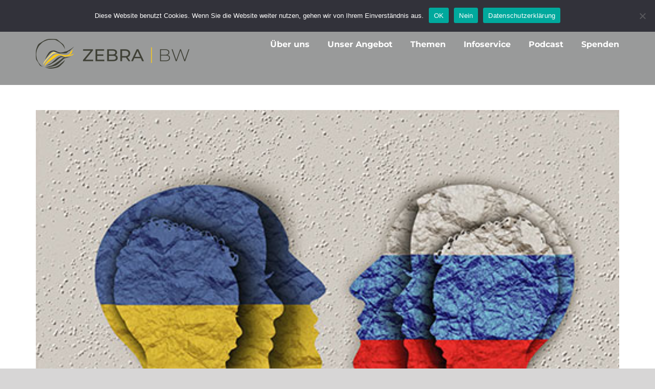

--- FILE ---
content_type: text/html; charset=UTF-8
request_url: https://zebra-bw.com/tag/krieg/
body_size: 11614
content:
<!DOCTYPE html>
<html class="avada-html-layout-wide avada-html-header-position-top avada-html-is-archive avada-header-color-not-opaque" lang="de" prefix="og: http://ogp.me/ns# fb: http://ogp.me/ns/fb#">
<head>
	<meta http-equiv="X-UA-Compatible" content="IE=edge" />
	<meta http-equiv="Content-Type" content="text/html; charset=utf-8"/>
	<meta name="viewport" content="width=device-width, initial-scale=1" />
	<meta name='robots' content='index, follow, max-image-preview:large, max-snippet:-1, max-video-preview:-1' />

	<!-- This site is optimized with the Yoast SEO plugin v26.8 - https://yoast.com/product/yoast-seo-wordpress/ -->
	<title>Krieg Archive - zebra-bw</title>
	<link rel="canonical" href="https://zebra-bw.com/tag/krieg/" />
	<meta property="og:locale" content="de_DE" />
	<meta property="og:type" content="article" />
	<meta property="og:title" content="Krieg Archive - zebra-bw" />
	<meta property="og:url" content="https://zebra-bw.com/tag/krieg/" />
	<meta property="og:site_name" content="zebra-bw" />
	<meta name="twitter:card" content="summary_large_image" />
	<script type="application/ld+json" class="yoast-schema-graph">{"@context":"https://schema.org","@graph":[{"@type":"CollectionPage","@id":"https://zebra-bw.com/tag/krieg/","url":"https://zebra-bw.com/tag/krieg/","name":"Krieg Archive - zebra-bw","isPartOf":{"@id":"https://zebra-bw.com/#website"},"primaryImageOfPage":{"@id":"https://zebra-bw.com/tag/krieg/#primaryimage"},"image":{"@id":"https://zebra-bw.com/tag/krieg/#primaryimage"},"thumbnailUrl":"https://zebra-bw.com/wp-content/uploads/post-pic-Verschwoerungstheorien-und-Ukraine-Krieg.jpg","breadcrumb":{"@id":"https://zebra-bw.com/tag/krieg/#breadcrumb"},"inLanguage":"de"},{"@type":"ImageObject","inLanguage":"de","@id":"https://zebra-bw.com/tag/krieg/#primaryimage","url":"https://zebra-bw.com/wp-content/uploads/post-pic-Verschwoerungstheorien-und-Ukraine-Krieg.jpg","contentUrl":"https://zebra-bw.com/wp-content/uploads/post-pic-Verschwoerungstheorien-und-Ukraine-Krieg.jpg","width":500,"height":331},{"@type":"BreadcrumbList","@id":"https://zebra-bw.com/tag/krieg/#breadcrumb","itemListElement":[{"@type":"ListItem","position":1,"name":"Startseite","item":"https://zebra-bw.com/"},{"@type":"ListItem","position":2,"name":"Krieg"}]},{"@type":"WebSite","@id":"https://zebra-bw.com/#website","url":"https://zebra-bw.com/","name":"zebra-bw","description":"Zebra BW","publisher":{"@id":"https://zebra-bw.com/#organization"},"potentialAction":[{"@type":"SearchAction","target":{"@type":"EntryPoint","urlTemplate":"https://zebra-bw.com/?s={search_term_string}"},"query-input":{"@type":"PropertyValueSpecification","valueRequired":true,"valueName":"search_term_string"}}],"inLanguage":"de"},{"@type":"Organization","@id":"https://zebra-bw.com/#organization","name":"Zebra-BW","url":"https://zebra-bw.com/","logo":{"@type":"ImageObject","inLanguage":"de","@id":"https://zebra-bw.com/#/schema/logo/image/","url":"https://zebra-bw.com/wp-content/uploads/2021/12/zebra-bw-logo-quer.png","contentUrl":"https://zebra-bw.com/wp-content/uploads/2021/12/zebra-bw-logo-quer.png","width":2495,"height":481,"caption":"Zebra-BW"},"image":{"@id":"https://zebra-bw.com/#/schema/logo/image/"},"sameAs":["https://www.facebook.com/zebrabw/","https://www.instagram.com/zebrabw2020/"]}]}</script>
	<!-- / Yoast SEO plugin. -->


<link rel="alternate" type="application/rss+xml" title="zebra-bw &raquo; Feed" href="https://zebra-bw.com/feed/" />
<link rel="alternate" type="application/rss+xml" title="zebra-bw &raquo; Kommentar-Feed" href="https://zebra-bw.com/comments/feed/" />
								<link rel="icon" href="https://zebra-bw.com/wp-content/uploads/2021/12/zebra-bw-favicon.jpg" type="image/jpeg" />
		
					<!-- Apple Touch Icon -->
						<link rel="apple-touch-icon" sizes="180x180" href="https://zebra-bw.com/wp-content/uploads/2021/12/zebra-bw-favicon.jpg" type="image/jpeg">
		
					<!-- Android Icon -->
						<link rel="icon" sizes="192x192" href="https://zebra-bw.com/wp-content/uploads/2021/12/zebra-bw-favicon.jpg" type="image/jpeg">
		
					<!-- MS Edge Icon -->
						<meta name="msapplication-TileImage" content="https://zebra-bw.com/wp-content/uploads/2021/12/zebra-bw-favicon.jpg" type="image/jpeg">
				<link rel="alternate" type="application/rss+xml" title="zebra-bw &raquo; Krieg Schlagwort-Feed" href="https://zebra-bw.com/tag/krieg/feed/" />
				
		<meta property="og:locale" content="de_DE"/>
		<meta property="og:type" content="article"/>
		<meta property="og:site_name" content="zebra-bw"/>
		<meta property="og:title" content="Krieg Archive - zebra-bw"/>
				<meta property="og:url" content="https://zebra-bw.com/news/verschwoerungstheorien-und-der-ukraine-krieg-wie-wird-der-krieg-gedeutet-und-auf-welche-seite-stellen-sich-verschwoerungstheoretikerinnen/"/>
																				<meta property="og:image" content="https://zebra-bw.com/wp-content/uploads/post-pic-Verschwoerungstheorien-und-Ukraine-Krieg.jpg"/>
		<meta property="og:image:width" content="500"/>
		<meta property="og:image:height" content="331"/>
		<meta property="og:image:type" content="image/jpeg"/>
				<style id='wp-img-auto-sizes-contain-inline-css' type='text/css'>
img:is([sizes=auto i],[sizes^="auto," i]){contain-intrinsic-size:3000px 1500px}
/*# sourceURL=wp-img-auto-sizes-contain-inline-css */
</style>
<style id='wp-emoji-styles-inline-css' type='text/css'>

	img.wp-smiley, img.emoji {
		display: inline !important;
		border: none !important;
		box-shadow: none !important;
		height: 1em !important;
		width: 1em !important;
		margin: 0 0.07em !important;
		vertical-align: -0.1em !important;
		background: none !important;
		padding: 0 !important;
	}
/*# sourceURL=wp-emoji-styles-inline-css */
</style>
<link rel='stylesheet' id='cookie-notice-front-css' href='https://zebra-bw.com/wp-content/plugins/cookie-notice/css/front.min.css?ver=2.5.11' type='text/css' media='all' />
<link rel='stylesheet' id='dflip-style-css' href='https://zebra-bw.com/wp-content/plugins/3d-flipbook-dflip-lite/assets/css/dflip.min.css?ver=2.4.20' type='text/css' media='all' />
<link rel='stylesheet' id='wpgdprc-front-css-css' href='https://zebra-bw.com/wp-content/plugins/wp-gdpr-compliance/Assets/css/front.css?ver=1706551323' type='text/css' media='all' />
<style id='wpgdprc-front-css-inline-css' type='text/css'>
:root{--wp-gdpr--bar--background-color: #000000;--wp-gdpr--bar--color: #ffffff;--wp-gdpr--button--background-color: #000000;--wp-gdpr--button--background-color--darken: #000000;--wp-gdpr--button--color: #ffffff;}
/*# sourceURL=wpgdprc-front-css-inline-css */
</style>
<link rel='stylesheet' id='fusion-dynamic-css-css' href='https://zebra-bw.com/wp-content/uploads/fusion-styles/f04931135c86922d7b90fc3e75f24615.min.css?ver=3.14.2' type='text/css' media='all' />
<script type="text/javascript" id="cookie-notice-front-js-before">
/* <![CDATA[ */
var cnArgs = {"ajaxUrl":"https:\/\/zebra-bw.com\/wp-admin\/admin-ajax.php","nonce":"267721714a","hideEffect":"slide","position":"top","onScroll":false,"onScrollOffset":100,"onClick":false,"cookieName":"cookie_notice_accepted","cookieTime":2592000,"cookieTimeRejected":2592000,"globalCookie":false,"redirection":false,"cache":true,"revokeCookies":false,"revokeCookiesOpt":"automatic"};

//# sourceURL=cookie-notice-front-js-before
/* ]]> */
</script>
<script type="text/javascript" src="https://zebra-bw.com/wp-content/plugins/cookie-notice/js/front.min.js?ver=2.5.11" id="cookie-notice-front-js"></script>
<script type="text/javascript" src="https://zebra-bw.com/wp-includes/js/jquery/jquery.min.js?ver=3.7.1" id="jquery-core-js"></script>
<script type="text/javascript" src="https://zebra-bw.com/wp-includes/js/jquery/jquery-migrate.min.js?ver=3.4.1" id="jquery-migrate-js"></script>
<script type="text/javascript" id="wpgdprc-front-js-js-extra">
/* <![CDATA[ */
var wpgdprcFront = {"ajaxUrl":"https://zebra-bw.com/wp-admin/admin-ajax.php","ajaxNonce":"4550c6beee","ajaxArg":"security","pluginPrefix":"wpgdprc","blogId":"1","isMultiSite":"","locale":"de_DE","showSignUpModal":"1","showFormModal":"","cookieName":"wpgdprc-consent","consentVersion":"","path":"/","prefix":"wpgdprc"};
//# sourceURL=wpgdprc-front-js-js-extra
/* ]]> */
</script>
<script type="text/javascript" src="https://zebra-bw.com/wp-content/plugins/wp-gdpr-compliance/Assets/js/front.min.js?ver=1706551323" id="wpgdprc-front-js-js"></script>
<link rel="https://api.w.org/" href="https://zebra-bw.com/wp-json/" /><link rel="alternate" title="JSON" type="application/json" href="https://zebra-bw.com/wp-json/wp/v2/tags/82" /><link rel="EditURI" type="application/rsd+xml" title="RSD" href="https://zebra-bw.com/xmlrpc.php?rsd" />
<meta name="generator" content="WordPress 6.9" />
<meta name="cdp-version" content="1.5.0" /><style type="text/css" id="css-fb-visibility">@media screen and (max-width: 640px){.fusion-no-small-visibility{display:none !important;}body .sm-text-align-center{text-align:center !important;}body .sm-text-align-left{text-align:left !important;}body .sm-text-align-right{text-align:right !important;}body .sm-text-align-justify{text-align:justify !important;}body .sm-flex-align-center{justify-content:center !important;}body .sm-flex-align-flex-start{justify-content:flex-start !important;}body .sm-flex-align-flex-end{justify-content:flex-end !important;}body .sm-mx-auto{margin-left:auto !important;margin-right:auto !important;}body .sm-ml-auto{margin-left:auto !important;}body .sm-mr-auto{margin-right:auto !important;}body .fusion-absolute-position-small{position:absolute;width:100%;}.awb-sticky.awb-sticky-small{ position: sticky; top: var(--awb-sticky-offset,0); }}@media screen and (min-width: 641px) and (max-width: 1024px){.fusion-no-medium-visibility{display:none !important;}body .md-text-align-center{text-align:center !important;}body .md-text-align-left{text-align:left !important;}body .md-text-align-right{text-align:right !important;}body .md-text-align-justify{text-align:justify !important;}body .md-flex-align-center{justify-content:center !important;}body .md-flex-align-flex-start{justify-content:flex-start !important;}body .md-flex-align-flex-end{justify-content:flex-end !important;}body .md-mx-auto{margin-left:auto !important;margin-right:auto !important;}body .md-ml-auto{margin-left:auto !important;}body .md-mr-auto{margin-right:auto !important;}body .fusion-absolute-position-medium{position:absolute;width:100%;}.awb-sticky.awb-sticky-medium{ position: sticky; top: var(--awb-sticky-offset,0); }}@media screen and (min-width: 1025px){.fusion-no-large-visibility{display:none !important;}body .lg-text-align-center{text-align:center !important;}body .lg-text-align-left{text-align:left !important;}body .lg-text-align-right{text-align:right !important;}body .lg-text-align-justify{text-align:justify !important;}body .lg-flex-align-center{justify-content:center !important;}body .lg-flex-align-flex-start{justify-content:flex-start !important;}body .lg-flex-align-flex-end{justify-content:flex-end !important;}body .lg-mx-auto{margin-left:auto !important;margin-right:auto !important;}body .lg-ml-auto{margin-left:auto !important;}body .lg-mr-auto{margin-right:auto !important;}body .fusion-absolute-position-large{position:absolute;width:100%;}.awb-sticky.awb-sticky-large{ position: sticky; top: var(--awb-sticky-offset,0); }}</style><style type="text/css">.recentcomments a{display:inline !important;padding:0 !important;margin:0 !important;}</style>		<script type="text/javascript">
			var doc = document.documentElement;
			doc.setAttribute( 'data-useragent', navigator.userAgent );
		</script>
		
	<meta name="format-detection" content="telephone=no"></head>

<body class="archive tag tag-krieg tag-82 wp-theme-Avada wp-child-theme-Avada-Child-Theme cookies-not-set fusion-image-hovers fusion-pagination-sizing fusion-button_type-flat fusion-button_span-no fusion-button_gradient-linear avada-image-rollover-circle-yes avada-image-rollover-no fusion-body ltr fusion-sticky-header no-tablet-sticky-header no-mobile-sticky-header no-mobile-slidingbar no-mobile-totop avada-has-rev-slider-styles fusion-disable-outline fusion-sub-menu-fade mobile-logo-pos-left layout-wide-mode avada-has-boxed-modal-shadow-none layout-scroll-offset-full avada-has-zero-margin-offset-top fusion-top-header menu-text-align-center mobile-menu-design-flyout fusion-show-pagination-text fusion-header-layout-v2 avada-responsive avada-footer-fx-none avada-menu-highlight-style-textcolor fusion-search-form-classic fusion-main-menu-search-dropdown fusion-avatar-square avada-sticky-shrinkage avada-dropdown-styles avada-blog-layout-medium avada-blog-archive-layout-large avada-header-shadow-no avada-menu-icon-position-left avada-has-mainmenu-dropdown-divider avada-has-breadcrumb-mobile-hidden avada-has-titlebar-bar_and_content avada-has-footer-widget-bg-image avada-header-border-color-full-transparent avada-has-pagination-padding avada-flyout-menu-direction-fade avada-ec-views-v1" data-awb-post-id="2287">
		<a class="skip-link screen-reader-text" href="#content">Zum Inhalt springen</a>

	<div id="boxed-wrapper">
		
		<div id="wrapper" class="fusion-wrapper">
			<div id="home" style="position:relative;top:-1px;"></div>
							
					
			<header class="fusion-header-wrapper">
				<div class="fusion-header-v2 fusion-logo-alignment fusion-logo-left fusion-sticky-menu- fusion-sticky-logo-1 fusion-mobile-logo-  fusion-mobile-menu-design-flyout fusion-header-has-flyout-menu">
					
<div class="fusion-secondary-header">
	<div class="fusion-row">
					<div class="fusion-alignleft">
				<div class="fusion-contact-info"><span class="fusion-contact-info-phone-number">Fon: +49 761 48898296</span><span class="fusion-header-separator">|</span><span class="fusion-contact-info-email-address"><a href="mailto:in&#102;o&#64;&#122;e&#98;ra&#45;b&#119;&#46;de">in&#102;o&#64;&#122;e&#98;ra&#45;b&#119;&#46;de</a></span></div>			</div>
							<div class="fusion-alignright">
				<nav class="fusion-secondary-menu" role="navigation" aria-label="Sekundäres Menü"><ul id="menu-topmenu" class="menu"><li  id="menu-item-3368"  class="menu-item menu-item-type-post_type menu-item-object-page menu-item-3368 fusion-menu-item-button"  data-item-id="3368"><a  href="https://zebra-bw.com/leichte-sprache/" class="fusion-textcolor-highlight"><span class="menu-text fusion-button button-default button-small">leichte Sprache</span></a></li><li  id="menu-item-3367"  class="menu-item menu-item-type-post_type menu-item-object-page menu-item-3367"  data-item-id="3367"><a  href="https://zebra-bw.com/blog/" class="fusion-flex-link fusion-textcolor-highlight"><span class="fusion-megamenu-icon"><i class="glyphicon fa-rss-square fas" aria-hidden="true"></i></span><span class="menu-text">Aktuelle Nachrichten</span></a></li></ul></nav><nav class="fusion-mobile-nav-holder fusion-mobile-menu-text-align-left" aria-label="Sekundäres mobiles Menü"></nav>			</div>
			</div>
</div>
<div class="fusion-header-sticky-height"></div>
<div class="fusion-header">
	<div class="fusion-row">
					<div class="fusion-header-has-flyout-menu-content">
					<div class="fusion-logo" data-margin-top="31px" data-margin-bottom="31px" data-margin-left="0px" data-margin-right="0px">
			<a class="fusion-logo-link"  href="https://zebra-bw.com/" >

						<!-- standard logo -->
			<img src="https://zebra-bw.com/wp-content/uploads/2021/12/zebra-bw-logo-quer-300x58-1.png" srcset="https://zebra-bw.com/wp-content/uploads/2021/12/zebra-bw-logo-quer-300x58-1.png 1x, https://zebra-bw.com/wp-content/uploads/2021/12/zebra-bw-logo-quer.png 2x" width="300" height="58" style="max-height:58px;height:auto;" alt="zebra-bw Logo" data-retina_logo_url="https://zebra-bw.com/wp-content/uploads/2021/12/zebra-bw-logo-quer.png" class="fusion-standard-logo" />

			
											<!-- sticky header logo -->
				<img src="https://zebra-bw.com/wp-content/uploads/2021/12/zebra-bw-logo-quer-weiss-gelb.png" srcset="https://zebra-bw.com/wp-content/uploads/2021/12/zebra-bw-logo-quer-weiss-gelb.png 1x" width="2495" height="481" alt="zebra-bw Logo" data-retina_logo_url="" class="fusion-sticky-logo" />
					</a>
		</div>		<nav class="fusion-main-menu" aria-label="Hauptmenü"><ul id="menu-mainmenue" class="fusion-menu"><li  id="menu-item-1844"  class="menu-item menu-item-type-post_type menu-item-object-page menu-item-1844"  data-item-id="1844"><a  href="https://zebra-bw.com/about/" class="fusion-textcolor-highlight"><span class="menu-text">Über uns</span></a></li><li  id="menu-item-1845"  class="menu-item menu-item-type-post_type menu-item-object-page menu-item-1845"  data-item-id="1845"><a  href="https://zebra-bw.com/unser-angebot/" class="fusion-textcolor-highlight"><span class="menu-text">Unser Angebot</span></a></li><li  id="menu-item-1852"  class="menu-item menu-item-type-post_type menu-item-object-page menu-item-1852"  data-item-id="1852"><a  href="https://zebra-bw.com/themen/" class="fusion-textcolor-highlight"><span class="menu-text">Themen</span></a></li><li  id="menu-item-3371"  class="menu-item menu-item-type-post_type menu-item-object-page menu-item-3371"  data-item-id="3371"><a  href="https://zebra-bw.com/infoservice/" class="fusion-textcolor-highlight"><span class="menu-text">Infoservice</span></a></li><li  id="menu-item-2662"  class="menu-item menu-item-type-post_type menu-item-object-page menu-item-2662"  data-item-id="2662"><a  href="https://zebra-bw.com/podcast/" class="fusion-textcolor-highlight"><span class="menu-text">Podcast</span></a></li><li  id="menu-item-3372"  class="menu-item menu-item-type-post_type menu-item-object-page menu-item-3372"  data-item-id="3372"><a  href="https://zebra-bw.com/spenden/" class="fusion-textcolor-highlight"><span class="menu-text">Spenden</span></a></li></ul></nav><div class="fusion-mobile-navigation"><ul id="menu-mainmenue-1" class="fusion-mobile-menu"><li   class="menu-item menu-item-type-post_type menu-item-object-page menu-item-1844"  data-item-id="1844"><a  href="https://zebra-bw.com/about/" class="fusion-textcolor-highlight"><span class="menu-text">Über uns</span></a></li><li   class="menu-item menu-item-type-post_type menu-item-object-page menu-item-1845"  data-item-id="1845"><a  href="https://zebra-bw.com/unser-angebot/" class="fusion-textcolor-highlight"><span class="menu-text">Unser Angebot</span></a></li><li   class="menu-item menu-item-type-post_type menu-item-object-page menu-item-1852"  data-item-id="1852"><a  href="https://zebra-bw.com/themen/" class="fusion-textcolor-highlight"><span class="menu-text">Themen</span></a></li><li   class="menu-item menu-item-type-post_type menu-item-object-page menu-item-3371"  data-item-id="3371"><a  href="https://zebra-bw.com/infoservice/" class="fusion-textcolor-highlight"><span class="menu-text">Infoservice</span></a></li><li   class="menu-item menu-item-type-post_type menu-item-object-page menu-item-2662"  data-item-id="2662"><a  href="https://zebra-bw.com/podcast/" class="fusion-textcolor-highlight"><span class="menu-text">Podcast</span></a></li><li   class="menu-item menu-item-type-post_type menu-item-object-page menu-item-3372"  data-item-id="3372"><a  href="https://zebra-bw.com/spenden/" class="fusion-textcolor-highlight"><span class="menu-text">Spenden</span></a></li></ul></div><div class="fusion-flyout-menu-icons fusion-flyout-mobile-menu-icons">
	
	
	
				<a class="fusion-flyout-menu-toggle" aria-hidden="true" aria-label="Toggle Menu" href="#">
			<div class="fusion-toggle-icon-line"></div>
			<div class="fusion-toggle-icon-line"></div>
			<div class="fusion-toggle-icon-line"></div>
		</a>
	</div>


<div class="fusion-flyout-menu-bg"></div>

<nav class="fusion-mobile-nav-holder fusion-flyout-menu fusion-flyout-mobile-menu" aria-label="Main Menu Mobile"></nav>

							</div>
			</div>
</div>
				</div>
				<div class="fusion-clearfix"></div>
			</header>
								
							<div id="sliders-container" class="fusion-slider-visibility">
					</div>
				
					
							
			<section class="avada-page-titlebar-wrapper" aria-label="Page Title Bar">
	<div class="fusion-page-title-bar fusion-page-title-bar-breadcrumbs fusion-page-title-bar-left">
		<div class="fusion-page-title-row">
			<div class="fusion-page-title-wrapper">
				<div class="fusion-page-title-captions">

					
					
				</div>

													
			</div>
		</div>
	</div>
</section>

						<main id="main" class="clearfix ">
				<div class="fusion-row" style="">
<section id="content" class=" full-width" style="width: 100%;">
	
	<div id="posts-container" class="fusion-blog-archive fusion-blog-layout-large-wrapper fusion-clearfix">
	<div class="fusion-posts-container fusion-blog-layout-large fusion-blog-pagination " data-pages="1">
		
		
													<article id="post-2287" class="fusion-post-large  post fusion-clearfix post-2287 type-post status-publish format-standard has-post-thumbnail hentry category-news tag-beratung tag-krieg tag-systemverschwoerung tag-ukraine tag-verschwoerungstheorien">
				
				
				
									
		<div class="fusion-flexslider flexslider fusion-flexslider-loading fusion-post-slideshow">
		<ul class="slides">
																		<li><div  class="fusion-image-wrapper" aria-haspopup="true">
							<a href="https://zebra-bw.com/news/verschwoerungstheorien-und-der-ukraine-krieg-wie-wird-der-krieg-gedeutet-und-auf-welche-seite-stellen-sich-verschwoerungstheoretikerinnen/" aria-label="Verschwörungstheorien und der Ukraine-Krieg">
							<img width="500" height="331" src="https://zebra-bw.com/wp-content/uploads/post-pic-Verschwoerungstheorien-und-Ukraine-Krieg.jpg" class="attachment-full size-full wp-post-image" alt="" decoding="async" fetchpriority="high" srcset="https://zebra-bw.com/wp-content/uploads/post-pic-Verschwoerungstheorien-und-Ukraine-Krieg-200x132.jpg 200w, https://zebra-bw.com/wp-content/uploads/post-pic-Verschwoerungstheorien-und-Ukraine-Krieg-400x265.jpg 400w, https://zebra-bw.com/wp-content/uploads/post-pic-Verschwoerungstheorien-und-Ukraine-Krieg.jpg 500w" sizes="(max-width: 1051px) 100vw, 500px" />			</a>
							</div>
</li>
																																																																														</ul>
	</div>
				
				
				
				<div class="fusion-post-content post-content">
					<h2 class="entry-title fusion-post-title"><a href="https://zebra-bw.com/news/verschwoerungstheorien-und-der-ukraine-krieg-wie-wird-der-krieg-gedeutet-und-auf-welche-seite-stellen-sich-verschwoerungstheoretikerinnen/">Verschwörungstheorien und der Ukraine-Krieg</a></h2>
										
					<div class="fusion-post-content-container">
						<p>Wie wird der Krieg gedeutet und auf welche Seite stellen sich Verschwörungstheoretiker:innen? Seitdem Russland die</p>					</div>
				</div>

				
																			<div class="fusion-meta-info">
																						<div class="fusion-alignleft">Von <span class="vcard"><span class="fn"><a href="https://zebra-bw.com/author/zebra-bw-de/" title="Beiträge von S. Pohl" rel="author">S. Pohl</a></span></span><span class="fusion-inline-sep">|</span><span class="updated rich-snippet-hidden">2023-05-11T12:11:08+00:00</span><span>30. März 2022</span><span class="fusion-inline-sep">|</span><a href="https://zebra-bw.com/category/news/" rel="category tag">Beiträge und News</a><span class="fusion-inline-sep">|</span><span class="fusion-comments"><a href="https://zebra-bw.com/news/verschwoerungstheorien-und-der-ukraine-krieg-wie-wird-der-krieg-gedeutet-und-auf-welche-seite-stellen-sich-verschwoerungstheoretikerinnen/#respond">0 Kommentare</a></span></div>							
																														<div class="fusion-alignright">
									<a href="https://zebra-bw.com/news/verschwoerungstheorien-und-der-ukraine-krieg-wie-wird-der-krieg-gedeutet-und-auf-welche-seite-stellen-sich-verschwoerungstheoretikerinnen/" class="fusion-read-more" aria-label="More on Verschwörungstheorien und der Ukraine-Krieg">
										Weiterlesen									</a>
								</div>
													</div>
									
				
							</article>

			
		
		
	</div>

			</div>
</section>
						
					</div>  <!-- fusion-row -->
				</main>  <!-- #main -->
				
				
								
					
		<div class="fusion-footer">
					
	<footer class="fusion-footer-widget-area fusion-widget-area">
		<div class="fusion-row">
			<div class="fusion-columns fusion-columns-4 fusion-widget-area">
				
																									<div class="fusion-column col-lg-3 col-md-3 col-sm-3">
							<style type="text/css" data-id="media_image-1">@media (max-width: 1051px){#media_image-1{text-align:center !important;}}</style><section id="media_image-1" class="fusion-widget-mobile-align-center fusion-footer-widget-column widget widget_media_image" style="border-style: solid;border-color:transparent;border-width:0px;"><a href="https://zebra-bw.com/"><img width="2495" height="481" src="https://zebra-bw.com/wp-content/uploads/2021/12/zebra-bw-logo-quer-weiss-gelb.png" class="image wp-image-13  attachment-full size-full" alt="" style="max-width: 100%; height: auto;" decoding="async" srcset="https://zebra-bw.com/wp-content/uploads/2021/12/zebra-bw-logo-quer-weiss-gelb-200x39.png 200w, https://zebra-bw.com/wp-content/uploads/2021/12/zebra-bw-logo-quer-weiss-gelb-300x58.png 300w, https://zebra-bw.com/wp-content/uploads/2021/12/zebra-bw-logo-quer-weiss-gelb-400x77.png 400w, https://zebra-bw.com/wp-content/uploads/2021/12/zebra-bw-logo-quer-weiss-gelb-600x116.png 600w, https://zebra-bw.com/wp-content/uploads/2021/12/zebra-bw-logo-quer-weiss-gelb-768x148.png 768w, https://zebra-bw.com/wp-content/uploads/2021/12/zebra-bw-logo-quer-weiss-gelb-800x154.png 800w, https://zebra-bw.com/wp-content/uploads/2021/12/zebra-bw-logo-quer-weiss-gelb-1024x197.png 1024w, https://zebra-bw.com/wp-content/uploads/2021/12/zebra-bw-logo-quer-weiss-gelb-1200x231.png 1200w, https://zebra-bw.com/wp-content/uploads/2021/12/zebra-bw-logo-quer-weiss-gelb-1536x296.png 1536w, https://zebra-bw.com/wp-content/uploads/2021/12/zebra-bw-logo-quer-weiss-gelb.png 2495w" sizes="(max-width: 2495px) 100vw, 2495px" /></a><div style="clear:both;"></div></section><style type="text/css" data-id="text-2">@media (max-width: 1051px){#text-2{text-align:center !important;}}</style><section id="text-2" class="fusion-widget-mobile-align-center fusion-footer-widget-column widget widget_text" style="border-style: solid;border-color:transparent;border-width:0px;">			<div class="textwidget"><p style="font-size: 13px; margin-top: -40px;">Die Beratungsstelle ZEBRA ist Ansprechpartner für religiöse Gruppierungen, Betroffene, Angehörige, Aussteiger, Ämter und Institutionen und Schulen.</p>
<h4>Öffnungszeiten</h4>
<p>Montag bis Donnerstag<br />
9.00 &#8211; 14.00 Uhr<br />
Dienstag &amp; Donnerstag<br />
15.00 &#8211; 18.00 Uhr<br />
Freitag<br />
9.00 &#8211; 13.00 Uhr<br />
Für Sie telefonisch erreichbar</p>
</div>
		<div style="clear:both;"></div></section>																					</div>
																										<div class="fusion-column col-lg-3 col-md-3 col-sm-3">
							<section id="custom_html-1" class="widget_text fusion-footer-widget-column widget widget_custom_html" style="padding: 10px;border-style: solid;border-color:transparent;border-width:0px;"><div class="textwidget custom-html-widget">&nbsp;

<img class="wp-image-1529 aligncenter" src="https://zebra-bw.com/wp-content/uploads/Kultusministerium-2.jpg" alt="" width="259" height="138" />
&nbsp;
<img class="wp-image-1529 aligncenter" src="https://zebra-bw.com/wp-content/uploads/bag-logo-1.jpg" alt="" width="259" height="138" /></div><div style="clear:both;"></div></section>																					</div>
																										<div class="fusion-column col-lg-3 col-md-3 col-sm-3">
							<style type="text/css" data-id="custom_html-2">@media (max-width: 1051px){#custom_html-2{text-align:center !important;}}</style><section id="custom_html-2" class="widget_text fusion-widget-mobile-align-center fusion-footer-widget-column widget widget_custom_html" style="border-style: solid;border-color:transparent;border-width:0px;"><div class="textwidget custom-html-widget"><div class="fusion-text fusion-text-1"><p style="margin-top: -10px;"><strong><span style="color: #FFFFFF;">Kontakt</span></strong></p>
</div>

<div class="fusion-text fusion-text-2 fusion-no-large-visibility"><div class="fusion-li-item-content">
<p style="font-size: 13px;">Gartenstr. 15, 79098 Freiburg<br />+49 761 48898296<br />info@zebra-bw.com<br />zebra-bw.com</p>
</div>
</div>

<ul style="--awb-size:17px;--awb-iconcolor:#bbcbd3;--awb-line-height:28.9px;--awb-icon-width:28.9px;--awb-icon-height:28.9px;--awb-icon-margin:11.9px;--awb-content-margin:40.8px;" class="fusion-checklist fusion-checklist-1 fusion-checklist-default fusion-no-small-visibility fusion-no-medium-visibility type-icons"><li class="fusion-li-item" style=""><span class="icon-wrapper circle-no"><i class="fusion-li-icon fa-home fas" aria-hidden="true"></i></span><div class="fusion-li-item-content">

<p style="font-size: 13px;">Gartenstr. 15,<br>
79098 Freiburg</p>

</div></li><li class="fusion-li-item" style=""><span class="icon-wrapper circle-no"><i class="fusion-li-icon fa-phone fas" aria-hidden="true"></i></span><div class="fusion-li-item-content">

<p style="font-size: 13px;">+49 761 48898296</p>

</div></li><li class="fusion-li-item" style=""><span class="icon-wrapper circle-no"><i class="fusion-li-icon fa-envelope far" aria-hidden="true"></i></span><div class="fusion-li-item-content"><p style="font-size: 13px;">info@zebra-bw.com</p></div></li>

<li class="fusion-li-item" style=""><span class="icon-wrapper circle-no"><i class="fusion-li-icon fa-link fas" aria-hidden="true"></i></span><div class="fusion-li-item-content"><p style="font-size: 13px;">zebra-bw.com</p></div></li></ul></div><div style="clear:both;"></div></section>																					</div>
																										<div class="fusion-column fusion-column-last col-lg-3 col-md-3 col-sm-3">
							<style type="text/css" data-id="custom_html-3">@media (max-width: 1051px){#custom_html-3{text-align:center !important;}}</style><section id="custom_html-3" class="widget_text fusion-widget-mobile-align-center fusion-footer-widget-column widget widget_custom_html" style="border-style: solid;border-color:transparent;border-width:0px;"><div class="textwidget custom-html-widget"><div class="fusion-text fusion-text-3"><p style="margin-top: -10px;"><strong><span style="color: #FFFFFF;">Informationen</span></strong></p>
</div>

<div class="fusion-text fusion-text-4 fusion-no-large-visibility"><div class="fusion-li-item-content">
<p><a href="https://zebra-bw.com/impressum">Impressum</a>
<br />
<a href="https://zebra-bw.com/datenschutzerklaerung/">
Datenschutz</a>
<br />
<a href="https://zebra-bw.com/leichte-sprache/">
leichte Sprache</a>
<br />
<a href="https://zebra-bw.com/blog/">Aktuelle Nachrichten</a>
<br />
<a href="https://zebra-bw.com/spenden/">Spende</a>
<br />
<a href="https://zebra-bw.com/Kontakt/">Kontakt</a>
<br />
<a href="https://zebra-bw.com/pressespiegel/">Pressespiegel</a>
<br />
<a href="https://zebra-bw.com/checklisten/">Checklisten & Flyer</a>
	
</div>
</div>

<ul style="--awb-size:17px;--awb-iconcolor:#ffcc00;--awb-line-height:28.9px;--awb-icon-width:28.9px;--awb-icon-height:28.9px;--awb-icon-margin:11.9px;--awb-content-margin:40.8px;" class="fusion-checklist fusion-checklist-2 fusion-checklist-default fusion-no-small-visibility fusion-no-medium-visibility type-icons"><li class="fusion-li-item" style=""><span class="icon-wrapper circle-no"><i class="fusion-li-icon fa-arrow-alt-circle-right far" aria-hidden="true"></i></span><div class="fusion-li-item-content">

<a href="https://zebra-bw.com/impressum">Impressum</a>

</div></li><li class="fusion-li-item" style=""><span class="icon-wrapper circle-no"><i class="fusion-li-icon fa-arrow-alt-circle-right far" aria-hidden="true"></i></span><div class="fusion-li-item-content">

<a href="https://zebra-bw.com/datenschutzerklaerung/">
Datenschutz</a>

</div></li><li class="fusion-li-item" style=""><span class="icon-wrapper circle-no"><i class="fusion-li-icon fa-arrow-alt-circle-right far" aria-hidden="true"></i></span><div class="fusion-li-item-content">

<a href="https://zebra-bw.com/blog/">Aktuelle Nachrichten</a>

</div></li><li class="fusion-li-item" style=""><span class="icon-wrapper circle-no"><i class="fusion-li-icon fa-arrow-alt-circle-right far" aria-hidden="true"></i></span><div class="fusion-li-item-content">

<a href="https://zebra-bw.com/leichte-sprache/">leichte Sprache</a>

</div></li><li class="fusion-li-item" style=""><span class="icon-wrapper circle-no"><i class="fusion-li-icon fa-arrow-alt-circle-right far" aria-hidden="true"></i></span><div class="fusion-li-item-content">

<a href="https://zebra-bw.com/spenden/">Spende</a></div></li>

<li class="fusion-li-item" style=""><span class="icon-wrapper circle-no"><i class="fusion-li-icon fa-arrow-alt-circle-right far" aria-hidden="true"></i></span><div class="fusion-li-item-content">

<a href="https://zebra-bw.com/Kontakt/">Kontakt</a></div></li>

<li class="fusion-li-item" style=""><span class="icon-wrapper circle-no"><i class="fusion-li-icon fa-arrow-alt-circle-right far" aria-hidden="true"></i></span><div class="fusion-li-item-content">

<a href="https://zebra-bw.com/pressespiegel/">Pressespiegel</a>

<li class="fusion-li-item" style=""><span class="icon-wrapper circle-no"><i class="fusion-li-icon fa-arrow-alt-circle-right far" aria-hidden="true"></i></span><div class="fusion-li-item-content"></div></li>

<a href="https://zebra-bw.com/checklisten/">Checklisten & Flyer</a>	

</div></li></ul></div><div style="clear:both;"></div></section>																					</div>
																											
				<div class="fusion-clearfix"></div>
			</div> <!-- fusion-columns -->
		</div> <!-- fusion-row -->
	</footer> <!-- fusion-footer-widget-area -->

	
	<footer id="footer" class="fusion-footer-copyright-area">
		<div class="fusion-row">
			<div class="fusion-copyright-content">

				<div class="fusion-copyright-notice">
		<div>
		© Copyright <script>document.write(new Date().getFullYear());</script>   |   zebra-bw.com by <a href='https://www.homepage-recycling.de' target='_blank'>homepage-recycling</a>   |   Alle Rechte vorbehalten	</div>
</div>
<div class="fusion-social-links-footer">
	<div class="fusion-social-networks"><div class="fusion-social-networks-wrapper"><a  class="fusion-social-network-icon fusion-tooltip fusion-facebook awb-icon-facebook" style title="Facebook" href="https://www.facebook.com/zebrabw/" target="_blank" rel="noreferrer"><span class="screen-reader-text">Facebook</span></a><a  class="fusion-social-network-icon fusion-tooltip fusion-instagram awb-icon-instagram" style title="Instagram" href="https://www.instagram.com/zebra_bawu/" target="_blank" rel="noopener noreferrer"><span class="screen-reader-text">Instagram</span></a><a  class="fusion-social-network-icon fusion-tooltip fusion-spotify awb-icon-spotify" style title="Spotify" href="https://open.spotify.com/show/6hagMBaG9dFa58CDY2BeD5" target="_blank" rel="noopener noreferrer"><span class="screen-reader-text">Spotify</span></a></div></div></div>

			</div> <!-- fusion-fusion-copyright-content -->
		</div> <!-- fusion-row -->
	</footer> <!-- #footer -->
		</div> <!-- fusion-footer -->

		
																</div> <!-- wrapper -->
		</div> <!-- #boxed-wrapper -->
				<a class="fusion-one-page-text-link fusion-page-load-link" tabindex="-1" href="#" aria-hidden="true">Page load link</a>

		<div class="avada-footer-scripts">
			<script type="text/javascript">var fusionNavIsCollapsed=function(e){var t,n;window.innerWidth<=e.getAttribute("data-breakpoint")?(e.classList.add("collapse-enabled"),e.classList.remove("awb-menu_desktop"),e.classList.contains("expanded")||window.dispatchEvent(new CustomEvent("fusion-mobile-menu-collapsed",{detail:{nav:e}})),(n=e.querySelectorAll(".menu-item-has-children.expanded")).length&&n.forEach(function(e){e.querySelector(".awb-menu__open-nav-submenu_mobile").setAttribute("aria-expanded","false")})):(null!==e.querySelector(".menu-item-has-children.expanded .awb-menu__open-nav-submenu_click")&&e.querySelector(".menu-item-has-children.expanded .awb-menu__open-nav-submenu_click").click(),e.classList.remove("collapse-enabled"),e.classList.add("awb-menu_desktop"),null!==e.querySelector(".awb-menu__main-ul")&&e.querySelector(".awb-menu__main-ul").removeAttribute("style")),e.classList.add("no-wrapper-transition"),clearTimeout(t),t=setTimeout(()=>{e.classList.remove("no-wrapper-transition")},400),e.classList.remove("loading")},fusionRunNavIsCollapsed=function(){var e,t=document.querySelectorAll(".awb-menu");for(e=0;e<t.length;e++)fusionNavIsCollapsed(t[e])};function avadaGetScrollBarWidth(){var e,t,n,l=document.createElement("p");return l.style.width="100%",l.style.height="200px",(e=document.createElement("div")).style.position="absolute",e.style.top="0px",e.style.left="0px",e.style.visibility="hidden",e.style.width="200px",e.style.height="150px",e.style.overflow="hidden",e.appendChild(l),document.body.appendChild(e),t=l.offsetWidth,e.style.overflow="scroll",t==(n=l.offsetWidth)&&(n=e.clientWidth),document.body.removeChild(e),jQuery("html").hasClass("awb-scroll")&&10<t-n?10:t-n}fusionRunNavIsCollapsed(),window.addEventListener("fusion-resize-horizontal",fusionRunNavIsCollapsed);</script><script type="speculationrules">
{"prefetch":[{"source":"document","where":{"and":[{"href_matches":"/*"},{"not":{"href_matches":["/wp-*.php","/wp-admin/*","/wp-content/uploads/*","/wp-content/*","/wp-content/plugins/*","/wp-content/themes/Avada-Child-Theme/*","/wp-content/themes/Avada/*","/*\\?(.+)"]}},{"not":{"selector_matches":"a[rel~=\"nofollow\"]"}},{"not":{"selector_matches":".no-prefetch, .no-prefetch a"}}]},"eagerness":"conservative"}]}
</script>
        <script data-cfasync="false">
            window.dFlipLocation = 'https://zebra-bw.com/wp-content/plugins/3d-flipbook-dflip-lite/assets/';
            window.dFlipWPGlobal = {"text":{"toggleSound":"Ton ein-\/ausschalten","toggleThumbnails":"Vorschaubilder ein-\/ausschalten","toggleOutline":"Inhaltsverzeichnis\/Lesezeichen umschalten","previousPage":"Vorherige Seite","nextPage":"N\u00e4chste Seite","toggleFullscreen":"Vollbildmodus wechseln","zoomIn":"Vergr\u00f6\u00dfern","zoomOut":"Verkleinern","toggleHelp":"Hilfe umschalten","singlePageMode":"Einzelseitenmodus","doublePageMode":"Doppelseitenmodus","downloadPDFFile":"PDF-Datei herunterladen","gotoFirstPage":"Zur ersten Seite gehen","gotoLastPage":"Zur letzten Seite gehen","share":"Teilen","mailSubject":"Sieh dir dieses Flipbook an!","mailBody":"Diese Website \u00f6ffnen {{url}}","loading":"DearFlip: l\u00e4dt... "},"viewerType":"flipbook","moreControls":"download,pageMode,startPage,endPage,sound","hideControls":"","scrollWheel":"false","backgroundColor":"#777","backgroundImage":"","height":"auto","paddingLeft":"20","paddingRight":"20","controlsPosition":"bottom","duration":800,"soundEnable":"true","enableDownload":"true","showSearchControl":"false","showPrintControl":"false","enableAnnotation":false,"enableAnalytics":"false","webgl":"true","hard":"none","maxTextureSize":"1600","rangeChunkSize":"524288","zoomRatio":1.5,"stiffness":3,"pageMode":"0","singlePageMode":"0","pageSize":"0","autoPlay":"false","autoPlayDuration":5000,"autoPlayStart":"false","linkTarget":"2","sharePrefix":"flipbook-"};
        </script>
      <script type="text/javascript" src="https://zebra-bw.com/wp-includes/js/dist/hooks.min.js?ver=dd5603f07f9220ed27f1" id="wp-hooks-js"></script>
<script type="text/javascript" src="https://zebra-bw.com/wp-includes/js/dist/i18n.min.js?ver=c26c3dc7bed366793375" id="wp-i18n-js"></script>
<script type="text/javascript" id="wp-i18n-js-after">
/* <![CDATA[ */
wp.i18n.setLocaleData( { 'text direction\u0004ltr': [ 'ltr' ] } );
//# sourceURL=wp-i18n-js-after
/* ]]> */
</script>
<script type="text/javascript" src="https://zebra-bw.com/wp-content/plugins/contact-form-7/includes/swv/js/index.js?ver=6.1.4" id="swv-js"></script>
<script type="text/javascript" id="contact-form-7-js-translations">
/* <![CDATA[ */
( function( domain, translations ) {
	var localeData = translations.locale_data[ domain ] || translations.locale_data.messages;
	localeData[""].domain = domain;
	wp.i18n.setLocaleData( localeData, domain );
} )( "contact-form-7", {"translation-revision-date":"2025-10-26 03:28:49+0000","generator":"GlotPress\/4.0.3","domain":"messages","locale_data":{"messages":{"":{"domain":"messages","plural-forms":"nplurals=2; plural=n != 1;","lang":"de"},"This contact form is placed in the wrong place.":["Dieses Kontaktformular wurde an der falschen Stelle platziert."],"Error:":["Fehler:"]}},"comment":{"reference":"includes\/js\/index.js"}} );
//# sourceURL=contact-form-7-js-translations
/* ]]> */
</script>
<script type="text/javascript" id="contact-form-7-js-before">
/* <![CDATA[ */
var wpcf7 = {
    "api": {
        "root": "https:\/\/zebra-bw.com\/wp-json\/",
        "namespace": "contact-form-7\/v1"
    },
    "cached": 1
};
//# sourceURL=contact-form-7-js-before
/* ]]> */
</script>
<script type="text/javascript" src="https://zebra-bw.com/wp-content/plugins/contact-form-7/includes/js/index.js?ver=6.1.4" id="contact-form-7-js"></script>
<script type="text/javascript" src="https://zebra-bw.com/wp-content/plugins/3d-flipbook-dflip-lite/assets/js/dflip.min.js?ver=2.4.20" id="dflip-script-js"></script>
<script type="text/javascript" src="https://zebra-bw.com/wp-content/uploads/fusion-scripts/9fb3eeb1410dfd027f439eb7ee8181fa.min.js?ver=3.14.2" id="fusion-scripts-js"></script>
<script id="wp-emoji-settings" type="application/json">
{"baseUrl":"https://s.w.org/images/core/emoji/17.0.2/72x72/","ext":".png","svgUrl":"https://s.w.org/images/core/emoji/17.0.2/svg/","svgExt":".svg","source":{"concatemoji":"https://zebra-bw.com/wp-includes/js/wp-emoji-release.min.js?ver=6.9"}}
</script>
<script type="module">
/* <![CDATA[ */
/*! This file is auto-generated */
const a=JSON.parse(document.getElementById("wp-emoji-settings").textContent),o=(window._wpemojiSettings=a,"wpEmojiSettingsSupports"),s=["flag","emoji"];function i(e){try{var t={supportTests:e,timestamp:(new Date).valueOf()};sessionStorage.setItem(o,JSON.stringify(t))}catch(e){}}function c(e,t,n){e.clearRect(0,0,e.canvas.width,e.canvas.height),e.fillText(t,0,0);t=new Uint32Array(e.getImageData(0,0,e.canvas.width,e.canvas.height).data);e.clearRect(0,0,e.canvas.width,e.canvas.height),e.fillText(n,0,0);const a=new Uint32Array(e.getImageData(0,0,e.canvas.width,e.canvas.height).data);return t.every((e,t)=>e===a[t])}function p(e,t){e.clearRect(0,0,e.canvas.width,e.canvas.height),e.fillText(t,0,0);var n=e.getImageData(16,16,1,1);for(let e=0;e<n.data.length;e++)if(0!==n.data[e])return!1;return!0}function u(e,t,n,a){switch(t){case"flag":return n(e,"\ud83c\udff3\ufe0f\u200d\u26a7\ufe0f","\ud83c\udff3\ufe0f\u200b\u26a7\ufe0f")?!1:!n(e,"\ud83c\udde8\ud83c\uddf6","\ud83c\udde8\u200b\ud83c\uddf6")&&!n(e,"\ud83c\udff4\udb40\udc67\udb40\udc62\udb40\udc65\udb40\udc6e\udb40\udc67\udb40\udc7f","\ud83c\udff4\u200b\udb40\udc67\u200b\udb40\udc62\u200b\udb40\udc65\u200b\udb40\udc6e\u200b\udb40\udc67\u200b\udb40\udc7f");case"emoji":return!a(e,"\ud83e\u1fac8")}return!1}function f(e,t,n,a){let r;const o=(r="undefined"!=typeof WorkerGlobalScope&&self instanceof WorkerGlobalScope?new OffscreenCanvas(300,150):document.createElement("canvas")).getContext("2d",{willReadFrequently:!0}),s=(o.textBaseline="top",o.font="600 32px Arial",{});return e.forEach(e=>{s[e]=t(o,e,n,a)}),s}function r(e){var t=document.createElement("script");t.src=e,t.defer=!0,document.head.appendChild(t)}a.supports={everything:!0,everythingExceptFlag:!0},new Promise(t=>{let n=function(){try{var e=JSON.parse(sessionStorage.getItem(o));if("object"==typeof e&&"number"==typeof e.timestamp&&(new Date).valueOf()<e.timestamp+604800&&"object"==typeof e.supportTests)return e.supportTests}catch(e){}return null}();if(!n){if("undefined"!=typeof Worker&&"undefined"!=typeof OffscreenCanvas&&"undefined"!=typeof URL&&URL.createObjectURL&&"undefined"!=typeof Blob)try{var e="postMessage("+f.toString()+"("+[JSON.stringify(s),u.toString(),c.toString(),p.toString()].join(",")+"));",a=new Blob([e],{type:"text/javascript"});const r=new Worker(URL.createObjectURL(a),{name:"wpTestEmojiSupports"});return void(r.onmessage=e=>{i(n=e.data),r.terminate(),t(n)})}catch(e){}i(n=f(s,u,c,p))}t(n)}).then(e=>{for(const n in e)a.supports[n]=e[n],a.supports.everything=a.supports.everything&&a.supports[n],"flag"!==n&&(a.supports.everythingExceptFlag=a.supports.everythingExceptFlag&&a.supports[n]);var t;a.supports.everythingExceptFlag=a.supports.everythingExceptFlag&&!a.supports.flag,a.supports.everything||((t=a.source||{}).concatemoji?r(t.concatemoji):t.wpemoji&&t.twemoji&&(r(t.twemoji),r(t.wpemoji)))});
//# sourceURL=https://zebra-bw.com/wp-includes/js/wp-emoji-loader.min.js
/* ]]> */
</script>
				<script type="text/javascript">
				jQuery( document ).ready( function() {
					var ajaxurl = 'https://zebra-bw.com/wp-admin/admin-ajax.php';
					if ( 0 < jQuery( '.fusion-login-nonce' ).length ) {
						jQuery.get( ajaxurl, { 'action': 'fusion_login_nonce' }, function( response ) {
							jQuery( '.fusion-login-nonce' ).html( response );
						});
					}
				});
				</script>
				
		<!-- Cookie Notice plugin v2.5.11 by Hu-manity.co https://hu-manity.co/ -->
		<div id="cookie-notice" role="dialog" class="cookie-notice-hidden cookie-revoke-hidden cn-position-top" aria-label="Cookie Notice" style="background-color: rgba(50,50,58,1);"><div class="cookie-notice-container" style="color: #fff"><span id="cn-notice-text" class="cn-text-container">Diese Website benutzt Cookies. Wenn Sie die Website weiter nutzen, gehen wir von Ihrem Einverständnis aus.</span><span id="cn-notice-buttons" class="cn-buttons-container"><button id="cn-accept-cookie" data-cookie-set="accept" class="cn-set-cookie cn-button" aria-label="OK" style="background-color: #00a99d">OK</button><button id="cn-refuse-cookie" data-cookie-set="refuse" class="cn-set-cookie cn-button" aria-label="Nein" style="background-color: #00a99d">Nein</button><button data-link-url="https://zebra-bw.com/datenschutzerklaerung/" data-link-target="_blank" id="cn-more-info" class="cn-more-info cn-button" aria-label="Datenschutzerklärung" style="background-color: #00a99d">Datenschutzerklärung</button></span><button type="button" id="cn-close-notice" data-cookie-set="accept" class="cn-close-icon" aria-label="Nein"></button></div>
			
		</div>
		<!-- / Cookie Notice plugin -->		</div>

			<section class="to-top-container to-top-right" aria-labelledby="awb-to-top-label">
		<a href="#" id="toTop" class="fusion-top-top-link">
			<span id="awb-to-top-label" class="screen-reader-text">Nach oben</span>

					</a>
	</section>
		</body>
</html>
